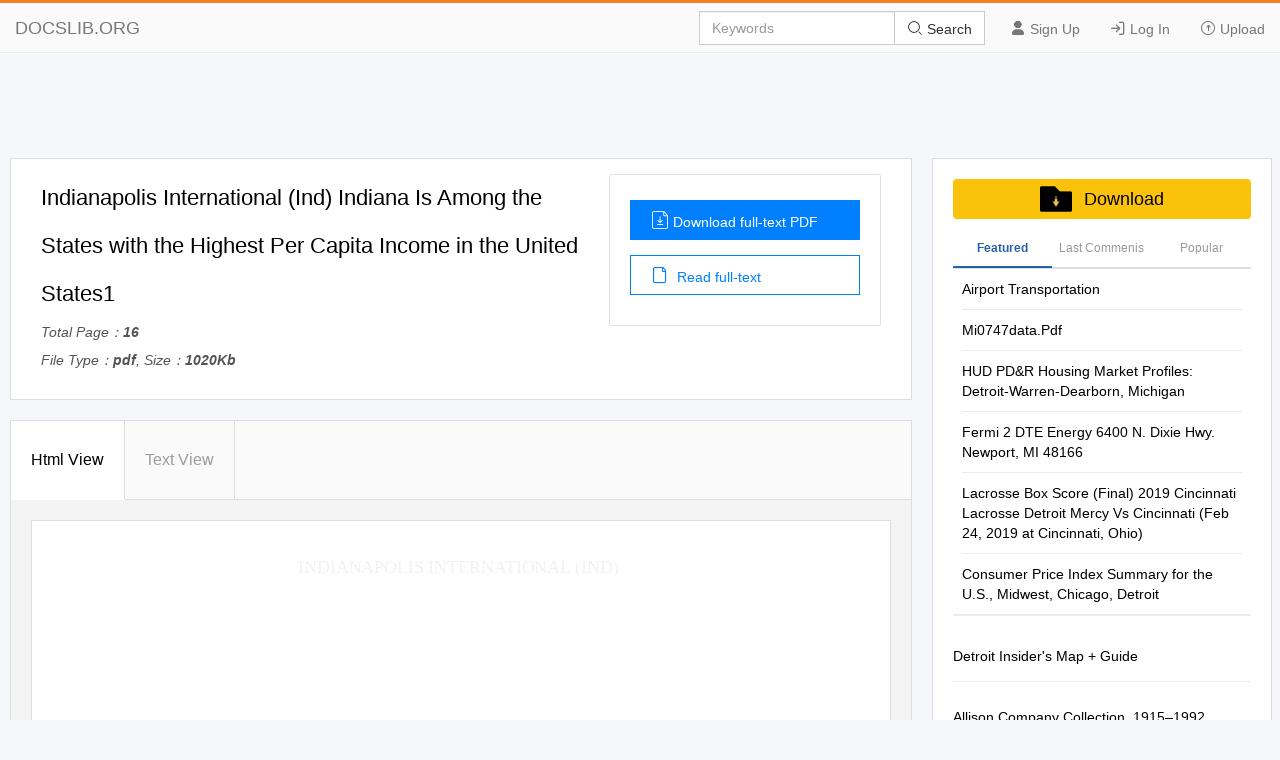

--- FILE ---
content_type: text/html; charset=utf-8
request_url: https://docslib.org/doc/10304491/indianapolis-international-ind-indiana-is-among-the-states-with-the-highest-per-capita-income-in-the-united-states1
body_size: 15927
content:
<!DOCTYPE html>
<html lang="en">
<head>
		<meta charset="utf-8">
		<meta content="IE=edge" http-equiv="X-UA-Compatible">
		<meta name="viewport" content="width=device-width, initial-scale=1.0" />
		<title>Indianapolis International (Ind) Indiana Is Among the States with the Highest Per Capita Income in the United States1 - DocsLib</title>
		<meta name="description" content="INDIANAPOLIS INTERNATIONAL (IND) INDIANA IS AMONG THE STATES WITH THE HIGHEST PER CAPITA INCOME IN THE UNITED STATES1 139K&#x2B; 128K&#x2B; 4 5 63% MILLIONAIRE">
		<link rel="shortcut icon" href="/favicon.ico">
		<meta name="robots" content="index, follow">
		<meta property="og:type" content="article">
		<meta property="og:title" content="Indianapolis International (Ind) Indiana Is Among the States with the Highest Per Capita Income in the United States1">
		<meta property="og:description" content="INDIANAPOLIS INTERNATIONAL (IND) INDIANA IS AMONG THE STATES WITH THE HIGHEST PER CAPITA INCOME IN THE UNITED STATES1 139K&#x2B; 128K&#x2B; 4 5 63% MILLIONAIRE">
		<meta property="og:url" content="https://docslib.org/doc/10304491/indianapolis-international-ind-indiana-is-among-the-states-with-the-highest-per-capita-income-in-the-united-states1">
		<meta property="og:image" content="https://docslib.b-cdn.net/poster/4491/indianapolis-international-ind-indiana-is-among-the-states-with-the-highest-per-capita-income-in-the-united-states1-10304491.webp">
		<meta property="og:site_name" content="Docslib">
		<meta name="twitter:card" content="summary_large_image">
		<meta name="twitter:title" content="Indianapolis International (Ind) Indiana Is Among the States with the Highest Per Capita Income in the United States1">
		<meta name="twitter:description" content="INDIANAPOLIS INTERNATIONAL (IND) INDIANA IS AMONG THE STATES WITH THE HIGHEST PER CAPITA INCOME IN THE UNITED STATES1 139K&#x2B; 128K&#x2B; 4 5 63% MILLIONAIRE">
		<meta name="twitter:image" content="https://docslib.b-cdn.net/poster/4491/indianapolis-international-ind-indiana-is-among-the-states-with-the-highest-per-capita-income-in-the-united-states1-10304491.webp">
		<meta name="twitter:image:src" content="https://docslib.org/images/og_image.png">
		<link rel="stylesheet" href="/css/common.css" />
		<link rel="stylesheet" href="/css/docview.css" />
		<link rel="stylesheet" href="/iconfont/iconfont.css" />
		<script async src="https://pagead2.googlesyndication.com/pagead/js/adsbygoogle.js?client=ca-pub-8519364510543070" crossorigin="anonymous"></script>
		<script src="https://cdnjs.cloudflare.com/ajax/libs/jquery/3.5.1/jquery.min.js"></script>
		<style>	.stl_02 {margin: -30px !important;}</style>
		<script>
			const h5Data = {
			h5Style:'<style>.stl_ sup { vertical-align: baseline; position: relative; top: -0.4em; } .stl_ sub { vertical-align: baseline; position: relative; top: 0.4em; } .stl_ a:link {text-decoration:none;} .stl_ a:visited {text-decoration:none;} @media screen and (min-device-pixel-ratio:0), (-webkit-min-device-pixel-ratio:0), (min--moz-device-pixel-ratio: 0) {.stl_view{ font-size:10em; transform:scale(0.1); -moz-transform:scale(0.1); -webkit-transform:scale(0.1); -moz-transform-origin:top left; -webkit-transform-origin:top left; } } .stl_layer { } .stl_grlink { position:relative;width:100%;height:100%;z-index:1000000; } .stl_01 { position: absolute; white-space: nowrap; } .stl_02 { font-size: 1em; line-height: 0.0em; width: 53.75em; height: 30.16667em; border-style: none; display: block; margin: 0em; } @supports(-ms-ime-align:auto) { .stl_02 {overflow: hidden;}} .stl_03 { position: relative; } .stl_04 { position: absolute; pointer-events: none; clip: rect(-0.109375em,53.79167em,30.20833em,-0.041667em); width: 100%; } .stl_05 { position: relative; width: 53.75em; } .stl_06 { height: 3.016667em; } @font-face { font-family:"QGPQBI+CenturyGothic"; src:url("https://docslib.b-cdn.net/font/4491/10304491-1.woff2") format("woff2");font-display: swap; } .stl_07 { font-size: 1.119792em; font-family: "QGPQBI+CenturyGothic"; color: #F2F2F2; } .stl_08 { line-height: 1.226074em; } .stl_09 { letter-spacing: -0.0012em; }</style>',
			h5Html: ' <div id="page_0" class="stl_ stl_02"> <div class="stl_03"> <img src="https://docslib.b-cdn.net/bgimg/4491/10304491-img_01.webp" alt="" class="stl_04" /> </div> <div class="stl_view"> <div class="stl_05 stl_06"> <div class="stl_01" style="left:17.2448em;top:2.8372em;"><span class="stl_07 stl_08 stl_09" style="word-spacing:0.002em;">INDIANAPOLIS INTERNATIONAL (IND) </span></div> </div> </div> </div> '
			};
		</script>
</head>
<body>
    <header>
        <div class="border-bm">
            <div class="navbar-header"> <a href="/">DOCSLIB.ORG</a> </div>
            <div class="navbar-right">
                <div class="nav-btn">
                    <ul>
                        <li> <a href="/profile/signup"> <i class="iconfont icon-yonghu"></i> Sign Up </a> </li>
                        <li> <a href="/profile/login"> <i class="iconfont icon-logindenglu"></i> Log In </a> </li>
                        <li> <a href="#"> <i class="iconfont icon-shangchuan-yuan-L"></i> Upload </a> </li>
                    </ul>
                </div>
                <form action="/search/" method="post">
                    <div class="input-group">
                        <input type="text" class="form-control" placeholder="Keywords" />
                        <div class="input-group-btn">
                            <button type="submit" class="btn btn-default" title=""> <i class="iconfont icon-sousuo i-color"></i> Search </button>
                        </div>
                    </div>
                </form>
            </div>
            <div class="nav-menu"> <i class="iconfont icon-caidan- size"></i> </div>
        </div>
        <div class="menu-list">
            <ul>
                <li> <a href="/profile/signup"> <i class="iconfont icon-yonghu"></i> Sign Up </a> </li>
                <li> <a href="/profile/login"> <i class="iconfont icon-logindenglu"></i> Log In </a> </li>
                <li> <a href="#"> <i class="iconfont icon-shangchuan-yuan-L"></i> Upload </a> </li>
            </ul>
        </div>
    </header>
    <script>$('head').append(h5Data.h5Style)</script>
<script>
	const screenWidth = window.innerWidth;
	if(screenWidth<860){
	const scale = (screenWidth-40)/860;
	const styleSheet = document.createElement('style');
	styleSheet.type = 'text/css';
	styleSheet.innerHTML = `.ft-box {height: calc(1000px * `+scale+`);}.stl_ {transform:scale(`+scale+`);transform-origin: left top;}`;
	document.head.appendChild(styleSheet);
	}
</script>
<main>
	<div class="content">
		<div class="row">
			<div class="adspace" id="adTopBanner"></div>
			<div class="rw-left rw-pd">
				<div class="header">
					<div class="header-section">
						<div class="header-detail">
							<h1>Indianapolis International (Ind) Indiana Is Among the States with the Highest Per Capita Income in the United States1</h1>
							<div class="mt-1">
								<p>Total Page：<b>16</b></p>
								<p>File Type：<b>pdf</b>, Size：<b>1020Kb</b></p>
							</div>
						</div>
						<div class="header-aside">
							<div class="aside-flex">
								<div class="aside-btn">
									<a href="/download/10304491/indianapolis-international-ind-indiana-is-among-the-states-with-the-highest-per-capita-income-in-the-united-states1" class="btn-type" rel="nofollow">
										<i class="iconfont icon-wendangxiazai load-icon"></i>Download full-text PDF
									</a>
									<a href="javascript:;" class="btn-type1"><i class="iconfont icon-wendang load-icon"></i> Read full-text</a>
								</div>
							</div>
						</div>
					</div>
				</div>
				<div class="content-box" id="top">
					<div class="tag-head">
						<ul>
							<li class="tag-li">
								<a href="javascript:;" class="title-bt tag-active is-active" data-tab-target="describe">Html View </a>
							</li>
							<li class="tag-li">
								<a href="javascript:;" class="title-bt" data-tab-target="article">Text View</a>
							</li>
							<li class="active-bt"></li>
						</ul>
					</div>
					<div class="about-ul" id="htmlView">
						<div class="about-item about-active" data-tab-item="describe">
							<div class="header-abstract">
								<div class="ab-item">
									<div class="item-content">
										<div class="cont-font">
											<div class="ft-box" id="contents">
											</div>
													<script>
														$("#contents").html(h5Data.h5Html)
													</script>
											</div>
										</div>
									</div>
								</div>
							</div>
							<div class="about-item" data-tab-item="article">
								<div class="article-container">
									<div class="article-container-pd" id="loader"></div>
								</div>
								<div class="load-content flex-column-center">
									<p class="load-p load-more-bottom" id="loadMore">Load more</p>
									<p class="load-p" id="onLoadMore"><span id="surplus"></span></p>
									<p class="load-p" id="load-text"></p>
								</div>
								<div id="downTop">
									<div class="reader-tools-bar">
										<div class="tools flex-justify">
											<a href="javascript:void(0);" title="previous page"
											class="tools-prev flex-justify">
												<i class="iconfont icon-top-1-copy left"></i>
											</a>
											<input type="text" class="page-cur" value="1" /><span class="page-num">&nbsp; 8</span>
											<a href="javascript:void(0);" title="next page" class="tools-next flex-justify"><i class="iconfont icon-top-1-copy right"></i></a>
										</div>
										<div class="bar-download">
											<a href="javascript:;" id="copyLink"><i class="iconfont icon-lianjie i-size"></i> Copy Link</a>
										</div>
									</div>
								</div>
							</div>
						</div>
						<div class="pub-text" id="pubText">
							<div class="header-abstract">
								<div class="ab-item">
									<article>
									INDIANAPOLIS INTERNATIONAL (IND) INDIANA IS AMONG THE STATES WITH THE HIGHEST PER CAPITA INCOME IN THE UNITED STATES1 139K+ 128K+ 4 5 63% MILLIONAIRE FORTUNE 1000 OF INDIANAPOLIS PRIVATE JET MILLIONAIRE BILLIONAIRE TRAVELERS HAVE USED A HOUSEHOLDS HOUSEHOLDS HOUSEHOLDS HEADQUARTERS2 PRIVATE JET FOR 1 IN INDIANA1 IN INDIANAPOLIS IN INDIANA1 BUSINESS IN THE PAST 12 MONTHS3 Sources: 1Kiplinger, 2Fortune, 3IPSOS Affluent Survey USA Doublebase 2020; Base = HHI $125K+, 2 IND SERVES AN ELITE AUDIENCE OF PRIVATE TRAVELERS Private Jet Travelers within the Indianapolis DMA: 868% 210% 91% 209% MORE LIKELY TO HAVE MORE LIKELY TO HAVE MORE LIKELY TO HAVE A MORE LIKELY TO HAVE A BUSINESS HOUSEHOLD HOUSEHOLD C-SUITE NEXT &gt; DECISION INCOME TOTAL NET LEVEL POWER $4M+ WORTH JOB TITLE $5M+ $7M+ How Private Jet Travelers within the Indianapolis DMA Have Flown in the Past 12 Months: Not Mutually Exclusive 63% 31% 17% BUSINESS CHARTER SERVICE / OWN FRACTIONAL IN THE PAST 12 JET CARD SHARES / PRIVATE JET MONTHS IN THE PAST 12 IN THE PAST 12 MONTHS MONTHS Source: IPSOS Affluent Survey USA Doublebase 2020; Base = HHI $125K+, 3 INDIANAPOLIS (IND) Indianapolis is best known for hosting the three largest single-day sporting events in the world — the Indy 500 in May, the Brickyard 400 in July and Red Bull Moto GP in August. This Midwestern city is a hotbed for industries ranging from retail to manufacturing. According to a recent report, Indianapolis outpaced the industrial Midwest in spawning start- up businesses. Whether business or pleasure, Signature-Indianapolis offers the best in executive aviation services. 29,586 7,181 ANNUAL PASSENGERS ANNUAL FLIGHTS ESTIMATED BASED ON AIRCRAFT SIZE OUT OF INDIANAPOLIS &amp; PASSENGER CAPACITY PRIVATE JET TERMINAL TOP 10 TOP 10 DEPARTURE DESTINATIONS ARRIVAL DESTINATIONS Teterboro (TEB) Teterboro (TEB) Chicago Midway (MDW) Chicago Midway (MDW) Columbus (CMH) Columbus (CMH) Oakland County (PTK) Cincinnati Lunken (LUK) Cincinnati Lunken (LUK) Omaha (OMA) Columbus (BAK) Detroit (DTW) Nashville (BNA) Nashville (BNA) Evansville (EVV) Washington Dulles (IAD) Washington Dulles (IAD) Atlanta DeKalb Peachtree (PDK) Detroit (DTW) Chicago Executive (PWK) Source: Signature Flight Support 4 INDIANAPOLIS IS HOME TO A DIVERSE SEGMENT OF FORTUNE 1000 COMPANIES Anthem 29 Calumet Specialty Products Partners 705 Eli Lilly 145 Allison Transmission Holdings 839 Simon Property Group 497 Source: Fortune 5 THE REGION IS HOST TO A VARIETY OF EVENTS THAT ATTRACT PRIVATE JET TRAVELERS Source: Visit Indy 6 CLEAR CHANNEL /SIGNATURE IND AIRPORT Signature Flight Support and Clear Channel Airports reach ultra-high net worth individuals arriving to, or departing from Indianapolis IND delivers the highest quality audience in a captive environment with extended dwell time Our digital, print, experiential and sponsorship media formats offer maximum exposure and creative flexibility Our messaging can’t be turned -off, skipped or ignored Our experience, customer service and footprint is unmatched in the industry We offer creative, install and removal services to make the entire process seamless 7 .
									</article>
								</div>

								</div>
							</div>
						</div>
				<section class="recommend">
					<div class="panel-box">
						<div class="panel-success">
							<div class="panel-heading">
								<div class="panel-flex">
									<div class="panel-left">
										Recommended publications
									</div>
								</div>
							</div>
							<div class="panel-body">
								<ul class="panel-body-ul-flex">
											<li class="panel-item">
												<div class="panel-item-left">
													<img src="https://docslib.b-cdn.net/cover/1753/airport-transportation-361753.webp" alt="Airport Transportation" width="200">
												</div>
											<div class="panel-item-right">
												<h3 >
													<a href="/doc/361753/airport-transportation" title="Airport Transportation" class="text-overflow-clamp2">
														Airport Transportation</a>
												</h3>
												<div class="panel-item-right-p text-overflow-clamp7">Airport Transportation This is a selection of services that provide transportation between Detroit Metropolitan Airport and Ann Arbor. The Office of New Student Programs provides this list as a convenience to students and parents, and does not endorse or promote any particular service. Please note: Rates are subject to change. Shuttle Services Accent Transportation Service provides A2 MetroRide provides taxi service for up to 4 private sedan service and airport pickup. 24 passengers and shuttle service for individuals. hour advance reservation is recommended to Airport pick-up is available. secure time and choice of vehicle. Phone: 734.709.1204 Phone: 800.346.9884 Price: Taxi rates are $50 one way; shuttle Web: www.atsride.com rates are $40 per person Price: $55 from airport, $45 to airport Hours: 4:30 am – 11 pm Hours: 24 Hour Service Argus Cab provides private taxi service for up Amazing Blue Taxi provides taxi service for up to 4 passengers. Reservations should be made to four passengers. Reservations are required 24 hours before travel if possible. for airport pickups and reserving in advance Phone: 734.741.9000 guarantees transportation to airport. Price: $50 to airport, $60 from airport Phone: 734.846.0007 Hours: 24 Hour Service Web: www.amazingbluetaxi.com Price: $50 to airport; $60 from airport Campus Cars provides private taxi service and Hours: 24 Hour Service airport shuttle, 24 hour notice preferred Phone: 734.444.5354 Ann Arbor Airport Shuttle Inc. provides door E-Mail: <a href="/cdn-cgi/l/email-protection" class="__cf_email__" data-cfemail="492a2824393c3a2a283b3a092a26242a283a3d67272c3d">[email&#160;protected]</a> to door shuttle service and vans for groups up Price: $39 one way to nine passengers.</div>
											</div>
										</li>
											<li class="panel-item">
												<div class="panel-item-left">
													<img src="https://docslib.b-cdn.net/cover/5681/mi0747data-pdf-385681.webp" alt="Mi0747data.Pdf" width="200">
												</div>
											<div class="panel-item-right">
												<h3 >
													<a href="/doc/385681/mi0747data-pdf" title="Mi0747data.Pdf" class="text-overflow-clamp2">
														Mi0747data.Pdf</a>
												</h3>
												<div class="panel-item-right-p text-overflow-clamp7">DETROIT&#39;S MILWAUKEE JUNCTION SURVEY HAER MI-416 Milwaukee Junction HAER MI-416 Detroit Michigan WRITTEN HISTORICAL AND DESCRIPTIVE DATA FIELD RECORDS HISTORIC AMERICAN ENGINEERING RECORD National Park Service U.S. Department of the Interior 1849 C Street NW Washington, DC 20240-0001 HISTORIC AMERICAN ENGINEERING RECORD DETROIT’S MILWAUKEE JUNCTION SURVEY HAER MI-416 Location: Milwaukee Junction, Detroit, Michigan The survey boundaries are Woodward Avenue on the west and St. Aubin on the east. The southern boundary is marked by the Grand Trunk Western railroad line, which runs just south of East Baltimore from Woodward past St. Aubin. The northern boundary of the survey starts on the west end at East Grand Boulevard, runs east along the boulevard to Russell, moves north along Russell to Euclid, and extends east along Euclid to St. Aubin. Significance: The area known as Milwaukee Junction, located just north of Detroit’s city center, was a center of commercial and industrial activity for more than a century. Milwaukee Junction served, if not as the birthplace of American automobile manufacturing, then as its nursery. In addition to the Ford Motor Company and General Motors, many early auto manufacturers and their support services (especially body manufacturers like the Fisher Brothers, C.R. Wilson, and Trippensee Auto Body) were also located in the area, probably because of the proximity of the railroads. Historians: Kenneth Shepherd and Richard Sucr&#233;, 2003 Project Information: The Historic American Engineering Record conducted a survey of Detroit’s Milwaukee Junction, a center of auto and related industrial production, in summer 2003. The City of Detroit and the city’s Historic Designation Advisory Board sponsored the survey.</div>
											</div>
										</li>
											<li class="panel-item">
												<div class="panel-item-left">
													<img src="https://docslib.b-cdn.net/cover/1603/hud-pd-r-housing-market-profiles-detroit-warren-dearborn-michigan-581603.webp" alt="HUD PD&amp;R Housing Market Profiles: Detroit-Warren-Dearborn, Michigan" width="200">
												</div>
											<div class="panel-item-right">
												<h3 >
													<a href="/doc/581603/hud-pd-r-housing-market-profiles-detroit-warren-dearborn-michigan" title="HUD PD&R Housing Market Profiles: Detroit-Warren-Dearborn, Michigan" class="text-overflow-clamp2">
														HUD PD&R Housing Market Profiles: Detroit-Warren-Dearborn, Michigan</a>
												</h3>
												<div class="panel-item-right-p text-overflow-clamp7">HUD PD&amp;R Housing Market Profiles Detroit-Warren-Dearborn, Michigan Quick Facts About Detroit-Warren- Dearborn By Gabe Labovitz | As of February 1, 2018 Current sales market conditions: balanced. Current apartment market conditions: balanced. Overview The Detroit-Warren-Dearborn (hereafter, Detroit) metropolitan area The city of Detroit became the largest municipal is coterminous with the Detroit-Warren-Dearborn, MI Metropolitan bankruptcy in U.S. history, by debt and popula&#173; Statistical Area. It includes six counties in southeastern Michigan— tion affected, when it filed under Chapter 9 during Lapeer, Livingston, Macomb, Oakland, St. Clair, and Wayne 2013. After negotiations with creditors, the city Counties. Wayne County includes the city of Detroit. The first mile exited bankruptcy in December 2014 and has of paved concrete road in the nation was installed on Woodward since posted three consecutive balanced bud&#173; Avenue in Detroit in 1909, slightly north of the Ford Model T plant. gets. The General Motors Company (formerly Henry Ford produced his first automobile in Detroit in 1896, and the General Motors Corporation) and FCA US, currently three of the four largest employers in the metropolitan LLC (formerly Chrysler), two of the four largest area are Ford Motor Company, General Motors, and FCA US. As employers in the Detroit metropolitan area, each of September 2017, the metropolitan area had a concentration of filed for Chapter 11 bankruptcy and emerged jobs in the transportation equipment manufacturing industry more during 2009. than five times the national average, and jobs in this industry rose an average of 5.3 percent annually from a recent low of 74,950 jobs during 2010 to 102,300 jobs during 2016 (Quarterly Census of Employment and Wages).</div>
											</div>
										</li>
											<li class="panel-item">
												<div class="panel-item-left">
													<img src="https://docslib.b-cdn.net/cover/6876/fermi-2-dte-energy-6400-n-dixie-hwy-newport-mi-48166-586876.webp" alt="Fermi 2 DTE Energy 6400 N. Dixie Hwy. Newport, MI 48166" width="200">
												</div>
											<div class="panel-item-right">
												<h3 >
													<a href="/doc/586876/fermi-2-dte-energy-6400-n-dixie-hwy-newport-mi-48166" title="Fermi 2 DTE Energy 6400 N. Dixie Hwy. Newport, MI 48166" class="text-overflow-clamp2">
														Fermi 2 DTE Energy 6400 N. Dixie Hwy. Newport, MI 48166</a>
												</h3>
												<div class="panel-item-right-p text-overflow-clamp7">Visitor Guide Fermi 2 - DTE Energy Fermi 2 DTE Energy 6400 N. Dixie Hwy. Newport, MI 48166 1 Welcome Monroe County is just miles from the Michigan/Ohio border, Monroe, Michigan serves as the gateway to the Great Lakes. Monroe is located 45 minutes away from the larger metropolitan areas of Detroit, Ann Arbor and Toledo. Local residents and visitors share the advantages of small town charm together with easy access to the array of services and opportunities offered by large cities. This visitor guide will provide you with directions to our Fermi 2 site, as well as, places and stay and eat in the area. Brief History Construction of Fermi 2 began in 1968 when DTE Energy announced plans to build a light water reactor power plant along the Western shore of Lake Erie in Frenchtown Township. The plant was constructed to meet the fast growing, local demand for electricity and to provide the region with a diverse fuel mix. The plant opened in January, 1988. Fermi 2&#39;s electric generating capacity is nearly 1,200 megawatts at 22,000 volts, which produces about 15 percent of the power generated by Detroit Edison. Fermi 2 Facts: &quot; Fermi 2 normally produces enough electricity to serve a city of about one million people. &quot; Fermi 2 was the 93 rd nuclear power plant to be licensed in the United States. &quot; Fermi 2 contains 300,000 cubic yards of concrete, 20,000 tons of steel, 1,200 miles of electric wire and 70 miles of conduit. &quot; The plant&#39;s cooling system is a &quot;closed system&quot; to prevent thermal or other pollution in Lake Erie.</div>
											</div>
										</li>
											<li class="panel-item">
												<div class="panel-item-left">
													<img src="https://docslib.b-cdn.net/cover/5850/lacrosse-box-score-final-2019-cincinnati-lacrosse-detroit-mercy-vs-cincinnati-feb-24-2019-at-cincinnati-ohio-725850.webp" alt="Lacrosse Box Score (Final) 2019 Cincinnati Lacrosse Detroit Mercy Vs Cincinnati (Feb 24, 2019 at Cincinnati, Ohio)" width="200">
												</div>
											<div class="panel-item-right">
												<h3 >
													<a href="/doc/725850/lacrosse-box-score-final-2019-cincinnati-lacrosse-detroit-mercy-vs-cincinnati-feb-24-2019-at-cincinnati-ohio" title="Lacrosse Box Score (Final) 2019 Cincinnati Lacrosse Detroit Mercy Vs Cincinnati (Feb 24, 2019 at Cincinnati, Ohio)" class="text-overflow-clamp2">
														Lacrosse Box Score (Final) 2019 Cincinnati Lacrosse Detroit Mercy Vs Cincinnati (Feb 24, 2019 at Cincinnati, Ohio)</a>
												</h3>
												<div class="panel-item-right-p text-overflow-clamp7">Lacrosse Box Score (Final) 2019 Cincinnati Lacrosse Detroit Mercy vs Cincinnati (Feb 24, 2019 at Cincinnati, Ohio) Detroit Mercy (1-3) vs. Score by period 1 2 Total Cincinnati (3-2) Detroit Mercy 4 4 8 Date: Feb 24, 2019 • Attendance: 103 Cincinnati 14 4 18 Weather: low 40s (feels like mid 20s), winds 20+ mph Detroit Mercy SCORING: GOALS: Lexie Kinmond 2; Kamryn Corraro 2; Elise Harder 2; Kaitlyn Wandelt 1; Morgan Girardi 1. ASSISTS: Lexie Kinmond 1; Kaitlyn Wandelt 1. Cincinnati SCORING: GOALS: BORZILLO, Monica 6; ADAMS, Alyssa 3; GYSIN, Taylor 3; MLKVY, Sam 3; DONOVAN, Amanda 1; FESS, Amanda 1; SAINS, Jayde 1. ASSISTS: BORZILLO, Monica 3; CARNEY, Kate 2; ADAMS, Alyssa 1. Shots by period 1 2 Total Saves by period 1 2 Total Detroit Mercy 12 13 25 Detroit Mercy 4 0 4 Cincinnati 24 6 30 Cincinnati 6 8 14 Ground balls/prd 1 2 Total Turnovers by prd 1 2 Total Detroit Mercy 15 11 26 Detroit Mercy 12 5 17 Cincinnati 21 10 31 Cincinnati 8 10 18 F/O violations by prd 1 2 Total Detroit Mercy 0 0 0 Cincinnati 0 0 0 Draw controls/prd 1 2 Total Detroit Mercy 7 4 11 Cincinnati 12 5 17 Clears by period 1 2 Total Detroit Mercy 5-10 5-5 10-15 Cincinnati 5-7 6-10 11-17 Extra-man opps 1 2 Total Detroit Mercy 0-0 0-0 0-0 Cincinnati 1-0 1-0 2-0 Free-position shots 1 2 Total Detroit Mercy 1-4 1-3 2-7 Cincinnati 5-6 2-2 7-8 Stadium: Gettler Stadium Official&#39;s signature Penalties - Detroit Mercy 0/0:00; Cincinnati 0/0:00.</div>
											</div>
										</li>
											<li class="panel-item">
												<div class="panel-item-left">
													<img src="https://docslib.b-cdn.net/cover/1402/consumer-price-index-summary-for-the-u-s-midwest-chicago-detroit-1071402.webp" alt="Consumer Price Index Summary for the U.S., Midwest, Chicago, Detroit" width="200">
												</div>
											<div class="panel-item-right">
												<h3 >
													<a href="/doc/1071402/consumer-price-index-summary-for-the-u-s-midwest-chicago-detroit" title="Consumer Price Index Summary for the U.S., Midwest, Chicago, Detroit" class="text-overflow-clamp2">
														Consumer Price Index Summary for the U.S., Midwest, Chicago, Detroit</a>
												</h3>
												<div class="panel-item-right-p text-overflow-clamp7">MIDWEST INFORMATION OFFICE Chicago, Ill. For release: 7:30 A.M. CT, Wednesday, January 20, 2016 General information: (312) 353-1880 • <a href="/cdn-cgi/l/email-protection" class="__cf_email__" data-cfemail="6f2d233c260109002c07060c0e08002f0d031c41080019">[email&#160;protected]</a> • www.bls.gov/regions/midwest Media contact: (312) 353-1138 Scheduled Release Date for the January 2016 CPI: Friday, February 19, 2016 CONSUMER PRICE INDEX December 2015 Midwest CPI Summary The most recent Midwest CPI summary is available in HTML format shortly after the national CPI data are released. It is available at Midwest Summary. Sign-up to receive notification and a link to the HTML version of the CPI summary at our Subscription Page at Subscription Sign- Up. Archived versions of this PDF are available at archive. CPI news releases that contain analysis of price changes at the local level area available for the following Midwest areas: Chicago (monthly) Cincinnati (semiannual) Cleveland (bimonthly) Detroit (bimonthly) Milwaukee (semiannual) Minneapolis (semiannual) Average energy price news releases that contain analysis of prices for electricity services, utility (piped) gas services, and gasoline are available for the following Midwest areas: Chicago (monthly) Cleveland (bimonthly) Detroit (bimonthly) Historical Average Energy Prices Consumer Price Index United States City Average December 2015 and 2015 Annual Average Percent change to Index Percent Change Group Index Dec. 2015 from Annual 2014 Dec. Dec. Nov. Average to (1982-84=100 unless otherwide noted) 2015 2014 2015 2015 2015 All Urban Consumers (CPI-U) All Items............................................................................. 236.525 0.7 -0.3 237.017 0.1 All items (1967=100)........................................................... 708.524 - - 709.998 - Food and beverages....................................................... 247.468 .8 -.2 246.804 1.8 Food............................................................................... 247.903 .8 -.2 247.235 1.9 Food at home..............................................................</div>
											</div>
										</li>
											<li class="panel-item">
												<div class="panel-item-left">
													<img src="https://docslib.b-cdn.net/cover/5760/detroit-shoreway-neighborhood-plan-summary-1595760.webp" alt="Detroit&#x2013;Shoreway Neighborhood Plan Summary" width="200">
												</div>
											<div class="panel-item-right">
												<h3 >
													<a href="/doc/1595760/detroit-shoreway-neighborhood-plan-summary" title="Detroit–Shoreway Neighborhood Plan Summary" class="text-overflow-clamp2">
														Detroit–Shoreway Neighborhood Plan Summary</a>
												</h3>
												<div class="panel-item-right-p text-overflow-clamp7">DETROIT-SHOREWAY NEIGHBORHOOD PLAN SUMMARY Description. Development began in the neighborhood in the 1850s along Detroit Street (Avenue), a major route connecting Cleveland with regions to the west and serving as the neighborhood’s main commercial district. Beginning in the late 1890s, industries began locating along the rail lines on the bluffs overlooking Lake Erie and then began to develop further to the south, along the rail lines running through the Walworth Run Valley. Detroit-Shoreway was built as a middle-income neighborhood, with a mix of single- and two-family homes and small multi-family structures, with more architecturally distinguished homes constructed along Franklin Avenue. There is still a strong presence of Italian and Romanian-American ethnic communities. In recent years, new waves of immigration have brought growing numbers of Hispanic and Asian residents. Assets. Among the neighborhood’s most significant assets are: • its proximity to Lake Erie and Edgewater Park • the West 65 th /Detroit retail district anchored by the Gordon Square Arcade and a growing cultural, performing arts and entertainment environment • a regionally renowned antiques and collectibles district on Lorain Avenue between West 45 th Street and Clark Avenue • the Eco-Village, an environmentally sensitive new housing development built in conjunction with adjacent rapid transit and recreational amenities at West 65 th and Lorain • new housing projects such as Ashbury Tower and Battery Park on former industrial sites Challenges. Among the challenges faced by the Detroit-Shoreway neighborhood today are: • creating stronger connections to the Lake Erie shoreline • the cost to clean-up contaminated industrial sites for reuse • attracting more retail uses to serve the shopping needs of residents • improving the appearance along the main commercial corridors of Detroit and Lorain • poor housing conditions in the neighborhood south of Lorain Avenue Vision.</div>
											</div>
										</li>
											<li class="panel-item">
												<div class="panel-item-left">
													<img src="https://docslib.b-cdn.net/cover/5301/dearborn-michigan-hotel-development-site-fairlane-town-center-outparcel-1845301.webp" alt="Dearborn Michigan Hotel Development Site Fairlane Town Center Outparcel" width="200">
												</div>
											<div class="panel-item-right">
												<h3 >
													<a href="/doc/1845301/dearborn-michigan-hotel-development-site-fairlane-town-center-outparcel" title="Dearborn Michigan Hotel Development Site Fairlane Town Center Outparcel" class="text-overflow-clamp2">
														Dearborn Michigan Hotel Development Site Fairlane Town Center Outparcel</a>
												</h3>
												<div class="panel-item-right-p text-overflow-clamp7">DEARBORN MICHIGAN HOTEL DEVELOPMENT SITE FAIRLANE TOWN CENTER OUTPARCEL University of Michigan-Dearborn World Headquarters Confidential Offering Memorandum DISCLAIMER This Offering Memorandum has been prepared by HVS in partnership with Stokas Bieri Real Estate for use by a limited number of recipients. All information contained herein has been obtained from sources other than HVS in partnership with Stokas Bieri Real Estate, and neither the Owner nor HVS in partnership with Stokas Bieri Real Estate (nor their respective equity holders, officers, employees, and agents) makes any representations or warranties, expressed or implied, as to the accuracy or completeness of the information contained herein. Further, the Offering Memorandum does not constitute a representation that no change in the business or affairs of the Property or the Owner has occurred since the date of the preparation of the Offering Memorandum. All analysis and verification of the information contained in the Offering Memorandum is solely the responsibility of the Recipient. The Owner and HVS in partnership with Stokas Bieri Real Estate, as well as their respective officers, directors, employees, equity holders, and agents, expressly disclaim all liability that may be based upon or relate to the use of the information contained in this Offering Memorandum. Additional information and an opportunity to inspect the Property will be made available upon written request to interested and qualified prospective investors. The Owner and HVS in partnership with Stokas Bieri Real Estate each expressly reserve the right, at their sole discretion, to reject any or all expressions of interest or offers regarding the Property and/or to terminate discussions with any entity at any time with or without notice.</div>
											</div>
										</li>
											<li class="panel-item">
												<div class="panel-item-left">
													<img src="https://docslib.b-cdn.net/cover/3913/the-legacy-of-bicycles-in-detroit-michigan-a-look-at-greenways-through-time-todd-scott-detroit-greenways-coalition-todd-detroit-2423913.webp" alt="The Legacy of Bicycles in Detroit Michigan: a Look at Greenways Through Time Todd Scott Detroit Greenways Coalition Todd@Detroit" width="200">
												</div>
											<div class="panel-item-right">
												<h3 >
													<a href="/doc/2423913/the-legacy-of-bicycles-in-detroit-michigan-a-look-at-greenways-through-time-todd-scott-detroit-greenways-coalition-todd-detroit" title="The Legacy of Bicycles in Detroit Michigan: a Look at Greenways Through Time Todd Scott Detroit Greenways Coalition Todd@Detroit" class="text-overflow-clamp2">
														The Legacy of Bicycles in Detroit Michigan: a Look at Greenways Through Time Todd Scott Detroit Greenways Coalition Todd@Detroit</a>
												</h3>
												<div class="panel-item-right-p text-overflow-clamp7">The Legacy of Bicycles in Detroit Michigan: A look at greenways through time Todd Scott Detroit Greenways Coalition <a href="/cdn-cgi/l/email-protection" class="__cf_email__" data-cfemail="5e2a313a3a1e3a3b2a2c31372a392c3b3b30293f272d70312c39">[email&#160;protected]</a> Gwen Gell Taubman College of Architecture and Urban Planning University of Michigan <a href="/cdn-cgi/l/email-protection" class="__cf_email__" data-cfemail="aec9c9cbc2c2eedbc3c7cdc680cbcadb">[email&#160;protected]</a> Greenways are constantly evolving and changing infrastructure. Greenways are trails accessible to non-motorized forms of movement which provide ecological, transportation, and connective functions within an urban area. For the purposes of this piece, the term “greenways” also includes bicycle infrastructure on roadways. As a city’s land uses change, new administrations come into power, and the economy fluctuates, greenways and bicycle routes shift. This brief report highlights the change in greenways overtime in an effort to illustrate the story of non- motorized transportation in the City of Detroit. Detroit’s topography is favorable to bicycles. The expansive flat land makes for a pleasant experience biking thought the city. While there has been an increase in ridership and bicycle infrastructure in recent years, the known legacy of bicycles began prior to the automobile and contributed to the development of the Motor City. Timeline Pre-1700 Established Native American networksi throughoutii the regioniii were the first greenways in Southeast Michigan. Early surveyors map the trails created and used by the Anishinaabe, Wyandot, Iroquois, Fox, Miami, and Sauk tribesiv. The present-day grid patterns of the region follow these original Native American pathways. 1701 Cadillac establishes Fort Pontchartrain du D&#233;troit - this is considered the ‘founding’ of the modern City of Detroit 1851 The first velocipede is for sale in Detroit 1868 On December 18th, on Jefferson Avenue, the Detroit Journal reports the first velocipede ride in Detroit.</div>
											</div>
										</li>
											<li class="panel-item">
												<div class="panel-item-left">
													<img src="https://docslib.b-cdn.net/cover/6646/diets-of-low-income-families-in-cleveland-detroit-and-syracuse-2596646.webp" alt="Diets of Low-Income Families in Cleveland, Detroit, and Syracuse^" width="200">
												</div>
											<div class="panel-item-right">
												<h3 >
													<a href="/doc/2596646/diets-of-low-income-families-in-cleveland-detroit-and-syracuse" title="Diets of Low-Income Families in Cleveland, Detroit, and Syracuse^" class="text-overflow-clamp2">
														Diets of Low-Income Families in Cleveland, Detroit, and Syracuse^</a>
												</h3>
												<div class="panel-item-right-p text-overflow-clamp7">DIETS OF LOW-INCOME FAMILIES IN CLEVELAND, DETROIT, AND SYRACUSE^ by D o r o t h y G. W i e h l h e average weekly food supply of families in various low-income groups and of families dependent on relief is presented in this report for about three hun&#173; T dred families in Cleveland, Detroit, and Syracuse. The fami&#173; lies were selected at random from those living in the poorer neighborhoods of these cities and were visited by special enumerators who questioned the informant about the food bought and amounts used during one week. In all three cities, the data were collected between April 24th and May 15th. The amount of wages or other income and the sources of income were obtained also for the week for which the food supply was recorded. After classifying the families according to their weekly income per person, the average quantity of various foods or groups of foods was computed for the fami&#173; lies in each income group. The quantities represent the family food supply, some of which will be wasted. But no allowance for waste has been made in calculating the average diet and calories because waste is such a variable factor in households and some allowance for waste or margin of safety is included in standards for adequate diet. The numbers of families in the various income classes in each city are small and may not be entirely typical of fami- ^From the Division of Research, Milbank Memorial Fund, and the Office of Statistical Investigation, United States Public Health Service.</div>
											</div>
										</li>
											<li class="panel-item">
												<div class="panel-item-left">
													<img src="https://docslib.b-cdn.net/cover/1295/immigrants-in-the-detroit-warren-dearborn-michigan-metro-area-2821295.webp" alt="Immigrants in the Detroit-Warren-Dearborn, Michigan Metro Area" width="200">
												</div>
											<div class="panel-item-right">
												<h3 >
													<a href="/doc/2821295/immigrants-in-the-detroit-warren-dearborn-michigan-metro-area" title="Immigrants in the Detroit-Warren-Dearborn, Michigan Metro Area" class="text-overflow-clamp2">
														Immigrants in the Detroit-Warren-Dearborn, Michigan Metro Area</a>
												</h3>
												<div class="panel-item-right-p text-overflow-clamp7">Immigrants in the Detroit-Warren-Dearborn, Michigan Metro Area Figure 1. Immigrants in the Detroit-Warren-Dearborn Metro Area 2016 NUMBERS AT A GLANCE  42,228,200: Approximate number of immigrants* living in the U.S. (13% of the population)  401,100: Approximate number of immigrants living in the Detroit-Warren-Dearborn metro area (10% of the area’s population)  28th: Rank of Michigan among the 50 states and Washington, D.C. in terms of immigrants as a percentage of the state’s population Note: Data is displayed at the county level. Maps are based on IPUMS National Historical Geographic Information System: Version 12.0 . ACS 2012-2016 dataset. Minneapolis: University of Minnesota. 2017. Immigrants in the Detroit-Warren-Dearborn Metro Area Figure 1 shows how the immigrant population is distributed across the Detroit-Warren-Dearborn metro area. There are approximately 639,500 immigrants in Michigan and the Detroit-Warren-Dearborn metro area has approximately 401,100 immigrants, which is 63 percent of the state’s foreign-born population. Year of Immigration Figure 2 shows that immigrants living in the Detroit-Warren-Dearborn metro area are more likely to have migrated to the United States after 2000 compared to all other immigrants living in United States. Figure 2. Year of Immigration Among Immigrants, 1920 – 2014 Detroit-Warren-Dearborn, 6% 15% 11% 25% 27% 16% MI Metro Area United States 3% 15% 17% 25% 29% 11% 1920-1959 1960-1979 1980-1989 1990-1999 2000-2009 2010-2014 All analysis in this fact sheet is based on source data from the U.S.</div>
											</div>
										</li>
											<li class="panel-item">
												<div class="panel-item-left">
													<img src="https://docslib.b-cdn.net/cover/3300/the-state-of-economic-equity-in-detroit-may-2o21-2883300.webp" alt="The State of Economic Equity in Detroit May 2O21" width="200">
												</div>
											<div class="panel-item-right">
												<h3 >
													<a href="/doc/2883300/the-state-of-economic-equity-in-detroit-may-2o21" title="The State of Economic Equity in Detroit May 2O21" class="text-overflow-clamp2">
														The State of Economic Equity in Detroit May 2O21</a>
												</h3>
												<div class="panel-item-right-p text-overflow-clamp7">THE STATE OF ECONOMIC EQUITY IN DETROIT MAY 2O21 1 THE STATE OF ECONOMIC EQUITY IN DETROIT A publication of Detroit Future City’s Center for Equity, Engagement, and Research AUTHORS Edward Lynch, AICP Ashley Williams Clark Anika Goss Shari Williams Sema Abulhab Released: May 2021 2 ACKNOWLEDGEMENTS PROJECT TEAM Detroit Future City Mass Economics Connect Detroit PolicyLink Strategic Growth Group Van Dyke Horn Public Relations FUNDED BY The Kresge Foundation DETROIT IN EQUITY ECONOMIC OF STATE THE Hudson Webber Foundation Ralph C. Wilson, Jr. Foundation JPMorgan Chase &amp; Co. STAKEHOLDERS The nearly 500 Detroit stakeholders who lent their time, knowledge, and lived experience to inform this report. PHOTOGRAPHY Tafari Stevenson-Howard GRAPHIC DESIGN Susana Castro-Pollard 3 FOREWORD Many of us have long worked with the belief that Detroiters as a group possess the resilience needed to face our challenges. We have worked with the belief that we possess the ingenuity to find the “solve.” This is the report that we’ve been waiting for, a wake-up call for those who need waking, a pathway to catalyze public and private sector leaders who are ready to embrace a new model for economic mobility based on fairness and opportunity. The pandemic laid bare inequities 400 years in the making, deeply embedded in the design of our institutions, laws, and systems. Today, at one end of the economic spectrum, the wealthiest increasingly garner the gains, while at the other, low wages are a given. For all but the wealthiest, economic life becomes more and more precarious; for the poor, poverty becomes ever more a trap.</div>
											</div>
										</li>
								</ul>
							</div>
						</div>
					</div>
				</section>
			</div>
			<div class="rw-right rw-pd" id="side-right">
				<aside class="side" id="side-list">
					<div class="side-download">
						<a href="/download/10304491/indianapolis-international-ind-indiana-is-among-the-states-with-the-highest-per-capita-income-in-the-united-states1" class="side-load-a flex-justify" title="Download">
							<i class="icon-load"></i>
							<span>Download</span>
						</a>
					</div>
					<div class="side-tag">
						<ul class="side-tag-ul">
							<li><a href="javascript:;" data-tab-target="featured" class="active">Featured</a></li>
							<li><a href="javascript:;" data-tab-target="last" class="">Last Commenis</a> </li>
							<li><a href="javascript:;" data-tab-target="popular" class="">Popular</a></li>
						</ul>
						<div class="tab-items">
							<div class="tab-item active" data-tab-item="featured">
								<ul>
												<li><a href="/doc/361753/airport-transportation" class="text-overflow-clamp3">Airport Transportation</a></li>
												<li><a href="/doc/385681/mi0747data-pdf" class="text-overflow-clamp3">Mi0747data.Pdf</a></li>
												<li><a href="/doc/581603/hud-pd-r-housing-market-profiles-detroit-warren-dearborn-michigan" class="text-overflow-clamp3">HUD PD&R Housing Market Profiles: Detroit-Warren-Dearborn, Michigan</a></li>
												<li><a href="/doc/586876/fermi-2-dte-energy-6400-n-dixie-hwy-newport-mi-48166" class="text-overflow-clamp3">Fermi 2 DTE Energy 6400 N. Dixie Hwy. Newport, MI 48166</a></li>
												<li><a href="/doc/725850/lacrosse-box-score-final-2019-cincinnati-lacrosse-detroit-mercy-vs-cincinnati-feb-24-2019-at-cincinnati-ohio" class="text-overflow-clamp3">Lacrosse Box Score (Final) 2019 Cincinnati Lacrosse Detroit Mercy Vs Cincinnati (Feb 24, 2019 at Cincinnati, Ohio)</a></li>
												<li><a href="/doc/1071402/consumer-price-index-summary-for-the-u-s-midwest-chicago-detroit" class="text-overflow-clamp3">Consumer Price Index Summary for the U.S., Midwest, Chicago, Detroit</a></li>
								</ul>
							</div>
							<div class="tab-item" data-tab-item="last">
								<ul>
												<li><a href="/doc/1595760/detroit-shoreway-neighborhood-plan-summary" class="text-overflow-clamp3">Detroit–Shoreway Neighborhood Plan Summary</a></li>
												<li><a href="/doc/1845301/dearborn-michigan-hotel-development-site-fairlane-town-center-outparcel" class="text-overflow-clamp3">Dearborn Michigan Hotel Development Site Fairlane Town Center Outparcel</a></li>
												<li><a href="/doc/2423913/the-legacy-of-bicycles-in-detroit-michigan-a-look-at-greenways-through-time-todd-scott-detroit-greenways-coalition-todd-detroit" class="text-overflow-clamp3">The Legacy of Bicycles in Detroit Michigan: a Look at Greenways Through Time Todd Scott Detroit Greenways Coalition Todd@Detroit</a></li>
												<li><a href="/doc/2596646/diets-of-low-income-families-in-cleveland-detroit-and-syracuse" class="text-overflow-clamp3">Diets of Low-Income Families in Cleveland, Detroit, and Syracuse^</a></li>
												<li><a href="/doc/2821295/immigrants-in-the-detroit-warren-dearborn-michigan-metro-area" class="text-overflow-clamp3">Immigrants in the Detroit-Warren-Dearborn, Michigan Metro Area</a></li>
												<li><a href="/doc/2883300/the-state-of-economic-equity-in-detroit-may-2o21" class="text-overflow-clamp3">The State of Economic Equity in Detroit May 2O21</a></li>
								</ul>
							</div>
							<div class="tab-item" data-tab-item="popular">
								<ul>
												<li><a href="/doc/3015678/the-irish-and-detroit-shoreway" class="text-overflow-clamp3">The Irish and “Detroit-Shoreway”</a></li>
												<li><a href="/doc/3466542/detroit-michigan-health-manufacturers-ford-general-motors-and-chrysler-now-care-market" class="text-overflow-clamp3">Detroit, Michigan, Health Manufacturers (Ford, General Motors, and Chrysler (Now Care Market</a></li>
												<li><a href="/doc/3633456/detroit-dearborn-livonia-michigan" class="text-overflow-clamp3">Detroit-Dearborn-Livonia, Michigan</a></li>
												<li><a href="/doc/3763219/press-release-cincinnati-presbytery-detroit-presbytery" class="text-overflow-clamp3">PRESS RELEASE Cincinnati Presbytery Detroit Presbytery</a></li>
												<li><a href="/doc/3789004/detroit-metropolitan-wayne-county-dtw-airport-capacity-profile-2014" class="text-overflow-clamp3">Detroit Metropolitan Wayne County (DTW) Airport Capacity Profile, 2014</a></li>
												<li><a href="/doc/4112758/indianapolis-time-and-sat" class="text-overflow-clamp3">Indianapolis Time) and Sat</a></li>
								</ul>
							</div>
						</div>
					</div>
					<div class="adspace">
						<ins class="adsbygoogle" style="display:block" data-ad-client="ca-pub-8519364510543070" data-ad-slot="2167091933" data-ad-format="auto"></ins>
						<script data-cfasync="false" src="/cdn-cgi/scripts/5c5dd728/cloudflare-static/email-decode.min.js"></script><script>(adsbygoogle = window.adsbygoogle || []).push({});</script>
					</div>
					<div class="side-message">
						<ul>
										<li>
										
											<div class="message-rg">
												<a class="text-overflow-clamp3" href="/doc/4313122/detroit-insiders-map-guide">Detroit Insider's Map + Guide</a>
											</div>
										</li>
										<li>
										
											<div class="message-rg">
												<a class="text-overflow-clamp3" href="/doc/4362239/allison-company-collection-1915-1992">Allison Company Collection, 1915–1992</a>
											</div>
										</li>
										<li>
										
											<div class="message-rg">
												<a class="text-overflow-clamp3" href="/doc/4534988/monroe-county">Monroe County</a>
											</div>
										</li>
						</ul>
					</div>
				</aside>
			</div>
		</div>
	</div>
</main>
<script>
	var totalPage = 8;
	var dId = 10304491;
	var docId = 'c1f4932eb89e1b0081a95759afdb7b0d';
</script>

<script src="/js/article.js"></script>
    <footer>
        <div class="container-fluid">
            <a href="#Top" data-toggle="tooltip" data-original-title="TO TOP"> <i class="iconfont icon-top-1-copy"></i> </a> <br />
            <br />
            <span>© 2024 Docslib.org&nbsp;&nbsp;&nbsp;&nbsp;</span><span><a href="/help/feedback">Feedback</a></span>
        </div>
    </footer>
    <script>
        $(".nav-menu").click(function () {
            $(".menu-list").toggle();
        });
    </script>
    <script>
        var sc_project = 11552861;
        var sc_invisible = 1;
        var sc_security = "b956b151";
    </script>
    <script src="https://www.statcounter.com/counter/counter.js" async></script>
<script defer src="https://static.cloudflareinsights.com/beacon.min.js/vcd15cbe7772f49c399c6a5babf22c1241717689176015" integrity="sha512-ZpsOmlRQV6y907TI0dKBHq9Md29nnaEIPlkf84rnaERnq6zvWvPUqr2ft8M1aS28oN72PdrCzSjY4U6VaAw1EQ==" data-cf-beacon='{"version":"2024.11.0","token":"903d40d8b1eb42319ceee4c8db289d79","r":1,"server_timing":{"name":{"cfCacheStatus":true,"cfEdge":true,"cfExtPri":true,"cfL4":true,"cfOrigin":true,"cfSpeedBrain":true},"location_startswith":null}}' crossorigin="anonymous"></script>
</body>
</html>

--- FILE ---
content_type: text/html; charset=utf-8
request_url: https://www.google.com/recaptcha/api2/aframe
body_size: 269
content:
<!DOCTYPE HTML><html><head><meta http-equiv="content-type" content="text/html; charset=UTF-8"></head><body><script nonce="g3UEdSZWGqxGT_JMxqkcuQ">/** Anti-fraud and anti-abuse applications only. See google.com/recaptcha */ try{var clients={'sodar':'https://pagead2.googlesyndication.com/pagead/sodar?'};window.addEventListener("message",function(a){try{if(a.source===window.parent){var b=JSON.parse(a.data);var c=clients[b['id']];if(c){var d=document.createElement('img');d.src=c+b['params']+'&rc='+(localStorage.getItem("rc::a")?sessionStorage.getItem("rc::b"):"");window.document.body.appendChild(d);sessionStorage.setItem("rc::e",parseInt(sessionStorage.getItem("rc::e")||0)+1);localStorage.setItem("rc::h",'1768928029706');}}}catch(b){}});window.parent.postMessage("_grecaptcha_ready", "*");}catch(b){}</script></body></html>